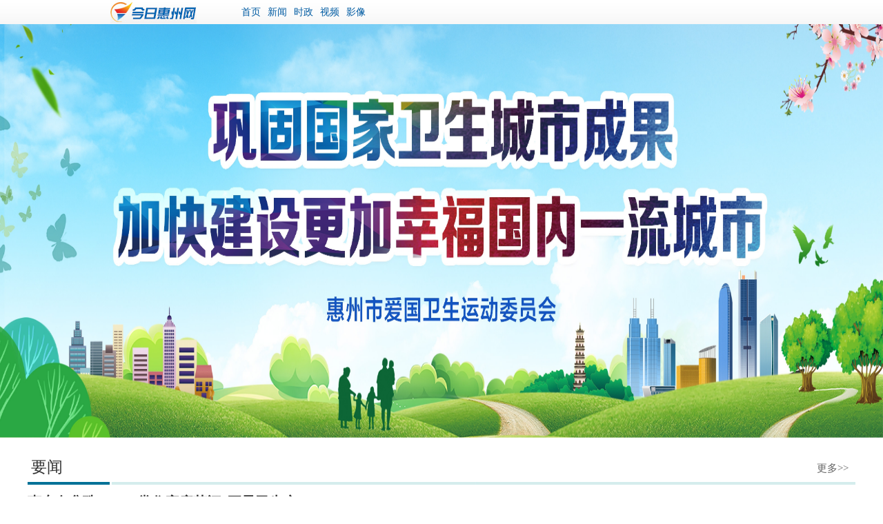

--- FILE ---
content_type: text/html
request_url: http://www.huizhou.cn/2023zht/ggwsaq/
body_size: 4789
content:
<!DOCTYPE html
    PUBLIC "-//W3C//DTD XHTML 1.0 Transitional//EN" "http://www.w3.org/TR/xhtml1/DTD/xhtml1-transitional.dtd">
<html xmlns="http://www.w3.org/1999/xhtml">

<head>
    <meta http-equiv="Content-Type" content="text/html; charset=gb2312" />
    <meta name="viewport" content="width=device-width,user-scalable=yes,initial-scale=0.3,maximum-scale=0.3,shrink-to-fit=no"> 
    <!--  <meta name="viewport" content" width=device-width; initial-scale=1.0; minimum-scale=1.0; maximum-scale=2.0" />  -->
    <meta name=" MobileOptimized" content=" 320" />
    <meta name=" Iphone-content" content=" 320" />

    <title>巩固卫生安全_今日惠州网</title>
    <style>
        * {
            margin: 0px;
            padding: 0px;
        }

        img {
            border: 0;
            vertical-align: baseline;
        }

        .img_jr {
            vertical-align: bottom;
        }

        body {
            font-family: "微软雅黑", "宋体";
            font-size: 14px;
        }

        h1,
        h2,
        h3,
        h4,
        h5,
        h6 {
            font-family: "微软雅黑", "宋体";
        }

        h1 a,
        h2 a,
        h3 a,
        h4 a,
        h5 a,
        h6 a {
            font-family: "微软雅黑", "宋体";
        }

        h3,
        h4,
        h5,
        h6,
        h3 a,
        h4 a,
        h5 a,
        h6 a {
            font-weight: normal;
        }

        li {
            list-style: none;
            list-style-type: none;
        }

        a {
            text-decoration: none;
            font-family: "微软雅黑", "宋体";
            color: #424242
        }

        a:hover {
            text-decoration: underline;
            color: #ea4420;
            font-family: "微软雅黑", "宋体";
        }

        .area {
            height: auto;
            overflow: hidden;
            zoom: 1;
        }

        .float_l {
            float: left;
            display: inline;
        }

        .float_r {
            float: right;
            display: inline;
        }

        .clear {
            clear: both;
            overflow: hidden
        }

        .m_t {
            margin-top: 20px;
        }

        .m_t5 {
            margin-top: 5px;
        }

        .m_t15 {
            margin-top: 15px;
        }

        .m_t10 {
            margin-top: 10px;
        }

        .center {
            text-align: center;
        }

        .right {
            text-align: right;
            padding-right: 18px;
        }

        .alyout {
            width: 1200px;
            margin: auto;
        }

        .head {
            width: 97%;
            margin: 40px auto 0px;
        }

        .head h2 {
            color: #ffdb5c;
            font-size: 45px;
            line-height: 207px;
            font-weight: bold
        }

        .head p {
            color: #ffdb5c;
            font-size: 18px;
            line-height: 28px;
            text-indent: 2em;
        }

        .head p.info span {
            color: #ffdb5c;
            font-size: 20px;
            font-weight: bold
        }

        .head p.info {
            color: #fff;
            font-size: 15px;
        }

        .head p.info a {
            color: #ffdb5c;
        }

        .w1200 {
            width: 1200px;
        }

        .w300 {
            width: 300px;
        }

        .news h3 a,
        .news1 h3 a {
            float: right;
            margin-right: 10px;
            display: inline;
            color: #666666;
            font-size: 15px;
            font-weight: normal;
            line-height: 34px;
            font-family: "微软雅黑", "宋体";
        }

        .news h3 {
            font-size: 23px;
            color: #333;
            background: url(http://www.huizhou.cn/webfile/2021/5/8/2021moban_titlebar.jpg) no-repeat center bottom;
            padding-bottom: 10px;
            padding-top: 7px;
            padding-left: 5px;
        }

        .news1 h3 {
            font-size: 23px;
            color: #333;
            background: url(http://www.huizhou.cn/webfile/2015/5/20/images/2014moban.jpg) no-repeat center bottom;
            padding-bottom: 10px;
            padding-top: 7px;
            padding-left: 5px;
        }

        .news h3 img,
        .titlebar_r h3 img,
        .news1 h3 img {
            float: left;
            margin-top: 7px;
            display: inline;
            margin-right: 7px;
        }

        .news h4 a {
            color: #333;
            font-size: 30px;
            line-height: 50px;
            font-family: "微软雅黑", "宋体";
        }

        .news p {
            font-size: 15px;
            line-height: 26px;
            padding-bottom: 15px;
            border-bottom: 1px solid #ccc;
            text-indent: 2em;
            color: #333
        }

        .news .zx p {
            font-size: 12px;
            line-height: 22px;
            padding-bottom: 10px;
            border-bottom: 1px solid #ccc;
            text-indent: 2em;
            color: #333
        }

        .news .zx h5 a,
        .zx h5 {
            color: #333;
            font-size: 20px;
            line-height: 30px;
            font-weight: bold;
            margin-top: 10px;
            margin-bottom: 15px;
        }

        .titlebar_r h3 a {
            float: right;
            margin-right: 7px;
            display: inline;
            color: #666666;
            font-size: 15px;
            font-weight: normal;
            line-height: 34px;
        }

        .titlebar_r h3 {
            font-size: 20px;
            color: #333;
            border-bottom: 2px solid #d4eded;
            padding-bottom: 8px;
            padding-top: 7px;
            padding-left: 2px;
        }

        .newslist li a {
            line-height: 26px;
        }

        .fign {
            padding-bottom: 15px;
            border-bottom: 1px solid #ccc;
            overflow: hiddn;
        }

        .fign img {
            float: left;
            margin-right: 10px;
            display: inline;
        }

        .news .fign p {
            padding-bottom: 0px;
            border-bottom: none;
            font-size: 15px;
            text-indent: 2em;
            color: #696969;
        }

        .js_footer {
            padding-top: 15px;
        }

        .js_footer,
        .js_footer a {
            line-height: 22px;
            color: #6d6d6d;
            font-size: 12px;
        }

        .welp {
            width: 100%;
            overflow: hidden;
            clear: both;
            background: url(http://www.huizhou.cn/webfile/2023/4/4/images/ggwsaq_banner.jpg) no-repeat center top;
            height: 600px;
            background-size: 100% 100%;
       
        }
        .gengduo a{
         color: #000000;
         font-size: 20px;
        }
    </style>
</head>

<body>
    <div style="height:35px;">
        <script src=" http://www.huizhou.cn/js/dh_js/zt_dh2.js" ignoreapd=1> </script>
    </div>
    <div class="welp"></div>


    <div class="alyout">

        <div class="m_t area">
            <div class="w1200 news">
                <div class="area zx ">
                    <h3><a href="http://www.huizhou.cn/2023zht/ggwsaq/index_1975.shtml" target="_blank">更多>></a> 要闻</h3>
                
                    
                        <h5 class="m_t10">
                            <a href="./202403/t20240322_1553343.htm" target='_blank'>惠东白盆珠：90%常住家庭获评“五星卫生户”</a>
                        </h5>
                        <div class="area fign">
                            <a href="./202403/t20240322_1553343.htm" target="_blank"><img src="./202403/W020240322379789127058.png" width=143 height=95/></a>

                            <p>
                                近年来，惠东县白盆珠镇秉持“改环境、破旧俗、树新风、惠民生”的理念，以党建引领、生态保护、文旅结合为切入点，推动人居环境美起来，乡风民风焕然一新，成为热门的旅游打卡地。
                            </p>
                        </div>
                    
                        <h5 class="m_t10">
                            <a href="./202403/t20240322_1553342.htm" target='_blank'>惠州：年前“洗刷刷” 扮靓城市过大年</a>
                        </h5>
                        <div class="area fign">
                            <a href="./202403/t20240322_1553342.htm" target="_blank"><img src="./202403/W020240322379309825223.png" width=143 height=95/></a>

                            <p>
                                清理公交站台、冲洗高速路口、蹲点中转站保障日产日清、清理卫生死角……新春佳节在即，市民忙着在家里洗刷刷的时候，惠州交通部门、环卫部门的一线工作者也全力以赴集中开展环境卫生大扫除，擦亮城市家具，清洁高速公路及“两站一场”，以干净整洁的交通、市容环境喜迎新春佳节。

                            </p>
                        </div>
                    
                        <h5 class="m_t10">
                            <a href="../../news/newsc_counties/news_zk/202312/t20231214_1543344.htm" target='_blank'>仲恺泮沥村常态化推进人居环境整治 打造洁净新家园</a>
                        </h5>
                        <div class="area fign">
                            <a href="../../news/newsc_counties/news_zk/202312/t20231214_1543344.htm" target="_blank"><img src="../../news/newsc_counties/news_zk/202312/W020231214563565459129.png" width=143 height=95/></a>

                            <p>
                                坐上观光小火车，沿着仲恺高新区沥林镇泮沥村的村道一路欣赏风景，一股幸福感油然而生：道路平坦干净，两旁风景迷人，民房与果树错落有致，宁静的小村庄里，空气特别清新。 

                            </p>
                        </div>
                    
                        <h5 class="m_t10">
                            <a href="./202312/t20231215_1543521.htm" target='_blank'>仲恺潼湖通过现场评估达到国家卫生镇技术评估标准</a>
                        </h5>
                        <div class="area fign">
                            <a href="./202312/t20231215_1543521.htm" target="_blank"><img src="./202312/W020231215382342321504.png" width=143 height=95/></a>

                            <p>
                                有天赋异禀的资源，加上精细化的卫生环境管理和人居环境持续改善，潼湖的城镇颜值和内涵迎来双提升。近日，潼湖镇创建国家卫生镇迎来现场评估，专家组在评估中认为，潼湖镇生态资源独特，创卫工作亮点纷呈，“达到国家卫生镇技术评估的标准”。 

                            </p>
                        </div>
                    
                        <h5 class="m_t10">
                            <a href="./202312/t20231211_1542988.htm" target='_blank'>惠州这四个镇达标！评估专家组到惠开展国家卫生镇创建现场评估</a>
                        </h5>
                        <div class="area fign">
                            <a href="./202312/t20231211_1542988.htm" target="_blank"><img src="./202312/W020231211556230523305.jpg" width=143 height=95/></a>

                            <p>
                                12月4～8日，受全国爱卫会委托，省爱卫会派出由清远市卫健、城管、生态环境、疾控、市场监管等多个部门组成的评估专家组，先后到惠城区马安镇、汝湖镇和仲恺高新区沥林镇、潼湖镇，开展国家卫生镇创建现场评估。经过综合评估，专家组认为，我市四个镇均达到国家卫生镇技术评估的标准。 

                            </p>
                        </div>
                    
                        <h5 class="m_t10">
                            <a href="./202312/t20231208_1542680.htm" target='_blank'>惠城马安奋力争创国家卫生镇</a>
                        </h5>
                        <div class="area fign">
                            <a href="./202312/t20231208_1542680.htm" target="_blank"><img src="./202312/W020231208391024273668.png" width=143 height=95/></a>

                            <p>
                                走进马安镇新湖社区，最大的感受是“新”，社区及周边环境优美，地面干净整洁。这个今年4月刚成立的新社区，周边汇聚了众多时尚新住宅，环境面貌格外干净整洁，为了做好公共卫生服务工作，社区还专门成立公共卫生委员会。 

                            </p>
                        </div>
                    
                        <h5 class="m_t10">
                            <a href="./202312/t20231208_1542681.htm" target='_blank'>仲恺沥林接受创建国家卫生镇现场评估</a>
                        </h5>
                        <div class="area fign">
                            <a href="./202312/t20231208_1542681.htm" target="_blank"><img src="./202312/W020231208393292633453.png" width=143 height=95/></a>

                            <p>
                                12月6日，受全国爱卫会委托，省爱卫会指派由清远市卫健、城管、生态环境、疾控、市场监管等多个部门组成的评估专家组，到仲恺高新区沥林镇开展国家卫生乡镇创建现场评估工作。惠州市卫生健康局、市爱卫办、仲恺区环卫中心、沥林镇政府等相关单位（部门）负责人参加评估检查。 

                            </p>
                        </div>
                    
                        <h5 class="m_t10">
                            <a href="./202312/t20231206_1541678.htm" target='_blank'>惠城马安创建国家卫生镇接受现场评估</a>
                        </h5>
                        <div class="area fign">
                            <a href="./202312/t20231206_1541678.htm" target="_blank"><img src="./202312/W020231206540237127399.png" width=143 height=95/></a>

                            <p>
                                12月4日，受全国爱卫会委托，省爱卫会指派由清远市卫健、城管、生态环境、疾控、市场监管等多个部门组成的评估专家组，到惠城区马安镇开展国家卫生乡镇创建现场评估工作。惠州市卫生健康局、惠城区政府、惠城区卫生健康局、马安镇政府等相关单位（部门）负责人参加评估检查。 

                            </p>
                        </div>
                    
                        <h5 class="m_t10">
                            <a href="./202312/t20231204_1541447.htm" target='_blank'>每月一次大扫除！市爱卫办着力提升民众卫生意识</a>
                        </h5>
                        <div class="area fign">
                            <a href="./202312/t20231204_1541447.htm" target="_blank"><img src="./202312/W020231204578081173035.png" width=143 height=95/></a>

                            <p>
                                为营造人人关心巩卫、人人参与巩卫的浓厚社会氛围，我市加大常态化巩卫工作宣传力度，最大范围内凝聚合力，推动爱国卫生运动与基层治理工作相融合。 
                            </p>
                        </div>
                    
                        <h5 class="m_t10">
                            <a href="./202312/t20231204_1541446.htm" target='_blank'>惠州：加强卫生执法监管 助力城市治理精细化</a>
                        </h5>
                        <div class="area fign">
                            <a href="./202312/t20231204_1541446.htm" target="_blank"><img src="./202312/W020231204573528569638.png" width=143 height=95/></a>

                            <p>
                                记者从惠州市爱国卫生运动委员会办公室获悉，为确保国家卫生城市常态化管理水平不断提升，我市加强督导执法，对一些违规违法行为敢于“出重拳、下猛药”，同时将信息化手段广泛应用于城市治理，多管齐下营造干净卫生的城市环境。 

                            </p>
                        </div>
                    
                        <h5 class="m_t10">
                            <a href="./202312/t20231201_1541184.htm" target='_blank'>惠州空气质量稳居全国重点城市前列</a>
                        </h5>
                        <div class="area fign">
                            <a href="./202312/t20231201_1541184.htm" target="_blank"><img src="./202312/W020231201408485143549.jpg" width=143 height=95/></a>

                            <p>
                                为常态化巩固国家卫生城市成果，近年来，惠州市以加快建设更加幸福国内一流城市为目标，大力推进城市基础设施和公共设施建设，城市品质得到进一步提升。
                            </p>
                        </div>
                    


                </div>
            </div>

            <!-- <div class="float_r w300 titlebar_r">

                <h3> <img src="../../images/2014moban_info.jpg" />相关专题</h3>
                
                    <div class="area m_t15 center">
                        <a href="http://www.huizhou.cn/zt2019/sjjszqh/" target="_blank"><img src="../../zt2014/xjpjhjs/xg/201911/W020191115350511629088.jpg" width=300 height=117/></a>
                        <p>
                            <a href="http://www.huizhou.cn/zt2019/sjjszqh/" target="_blank" target='_blank'>学习贯彻党的十九届四中全会精神</a>
                        </p>
                    </div>
                
                    <div class="area m_t15 center">
                        <a href="http://www.huizhou.cn/zt2019/ztjy/" target="_blank"><img src="../../zt2014/xjpjhjs/xg/201911/W020191115340123656058.jpg" width=300 height=117/></a>
                        <p>
                            <a href="http://www.huizhou.cn/zt2019/ztjy/" target="_blank" target='_blank'>“不忘初心 牢记使命”主题教育</a>
                        </p>
                    </div>
                
                    <div class="area m_t15 center">
                        <a href="http://www.huizhou.cn/zt2017/xsdxqxxzw/" target="_blank"><img src="../../zt2014/xjpjhjs/xg/201911/W020191115340121154277.jpg" width=300 height=117/></a>
                        <p>
                            <a href="http://www.huizhou.cn/zt2017/xsdxqxxzw/" target="_blank" target='_blank'>新时代新气象新作为</a>
                        </p>
                    </div>
                



            </div> -->
        </div>






    </div>
    <div class="js_footer m_t">
        <script src=" http://www.huizhou.cn/js/dh_js/foot.js" ignoreapd=1></script>
        <div style="text-align:center;">
            <script src="http://s9.cnzz.com/stat.php?id=1958917&web_id=1958917&show=pic1" language="JavaScript"></script>
        </div>
    </div>

</body>

</html>

--- FILE ---
content_type: application/javascript
request_url: http://www.huizhou.cn/js/dh_js/zt_dh2.js
body_size: 2348
content:
document.writeln("<style>");
document.writeln("body{ margin:0px; padding:0px;}");
document.writeln(".gl_nav_around{margin:0px; padding:0px; overflow:hidden; zoom:1; background:url(http://www.huizhou.cn/js/dh_js/images/index2014_gl_bg.jpg) repeat-x; height:35px;}");
document.writeln(".gl_nav_around img{ border:0;}");
document.writeln(".gl_alyout{ width:1000px; margin:0px auto;}");
document.writeln(".gl_logo{ float:left; width:140px;margin-left:20px;}");
document.writeln(".gl_nav{ float:right; width:790px;margin-right:10px;}");
document.writeln(".gl_login{ float:right; width:95px; padding-top:6px;}");
document.writeln(".gl_nav a{ text-decoration:none;font-family: \"Microsoft YaHei\",\"微软雅黑\",\"SimHei\",\"黑体\"; line-height:35px; color:#005ba2; font-size:14px; float:left; margin-left:10px; display:inline }");
document.writeln(".gl_nav a:hover{ text-decoration:underline; color:#ea4420;}");
document.writeln(".gl_login a{ float:left;margin-top:2px; display:inline; font-size:12px;text-align:center;background:url(http://www.huizhou.cn/images/index_2014.jpg) no-repeat; width:38px; padding-top:2px; height:17px;color:#000; line-height:16px; text-decoration:none; margin-right:8px; display:block; color:#fff;}");
document.writeln(".gl_login a:hover{background:url(http://www.huizhou.cn/images/index_2014.jpg) no-repeat -48px 0px; }");
document.writeln("</style>");
document.writeln("<div class=\"gl_nav_around\">");
document.writeln("	<div class=\"gl_alyout\">");
document.writeln("        <div class=\"gl_logo\"><a href=\"http://www.huizhou.cn\"><img src=\"http://www.huizhou.cn/js/dh_js/images/index2014_gl_logo.jpg\" /></a></div>");
document.writeln("        <div class=\"gl_nav\">");
document.writeln("        	<a href=\"http://www.huizhou.cn\">首页</a>");
document.writeln("            <a href=\"http://www.huizhou.cn/news/newsc_counties/newsc_hz/\" target=\"_blank\">新闻</a>");
document.writeln("            <a href=\"http://www.huizhou.cn/gov/polity_shizh/\" target=\"_blank\">时政</a>");
document.writeln("            <a href=\"http://www.huizhou.cn/sp/hzvideo_tnews/\" target=\"_blank\">视频</a>");
document.writeln("            <a href=\"http://www.huizhou.cn/news/hzyx/\" target=\"_blank\">影像</a>");

document.writeln("        </div>");
document.writeln("    </div>");
document.writeln("</div>");


--- FILE ---
content_type: application/javascript
request_url: http://www.huizhou.cn/js/dh_js/foot.js
body_size: 1593
content:
document.writeln(" <table width=\"100%\" border=\"0\" align=\"center\" cellpadding=\"0\" cellspacing=\"0\">");
document.writeln("  <tr>");
document.writeln("    <td height=\"98\" align=\"center\" valign=\"top\" >");
document.writeln("	<div class=foot align=center><a href=\"http:\/\/www.huizhou.cn\/about\/index.htm\" target=\"_blank\">关于我们<\/a>  | <a href=\"http:\/\/www.huizhou.cn\/webfile\/2012\/3\/9\/lxwm\/index.htm\">联系我们<\/a>  | <a href=\"http:\/\/shequ.huizhou.cn\/weborder\/w_order.htm\" target=\"_blank\">网上订报<\/a> | <a href=\"http:\/\/www.huizhou.cn\/about\/202111\/t20211102_1472478.htm\">免责声明<\/a><\/div>");

document.writeln("	   <div class=\"foot copy \"> <a href=\"http:\/\/beian.miit.gov.cn\/\" target=\"_blank\">粤ICP备09041207号<\/a> <span>&nbsp;&nbsp;&nbsp;&nbsp;<a href=\"http:\/\/www.huizhou.cn\/webfile\/2010\/video\/xkz_huizhou.html\" target=\"_blank\">信息网络传播视听节目许可证号 119330001<\/a><\/span><span>&nbsp;&nbsp;&nbsp;&nbsp;<a href=\"http:\/\/www.huizhou.cn\/webfile\/2021\/9\/24\/xwxk\/xwxk_huizhou.html\" target=\"_blank\">互联网新闻信息服务许可证44120230007<\/a><\/span><\/div>");
document.writeln("	   <div class=\"foot copy \">Copyright <span style=\"font-family:Microsoft YaHei;\">&copy;<\/span> 2007 - 2025 www.huizhou.cn &nbsp;&nbsp; All Rights Reserved <\/div>");
document.writeln("	  <div class=\"copy1\">今日惠州网&nbsp;&nbsp;版权所有：惠州日报社<\/div>");
document.writeln("	<\/td>");
document.writeln("  <\/tr>");
document.writeln("<\/table>");
document.writeln("");
document.writeln("");
document.writeln("")



